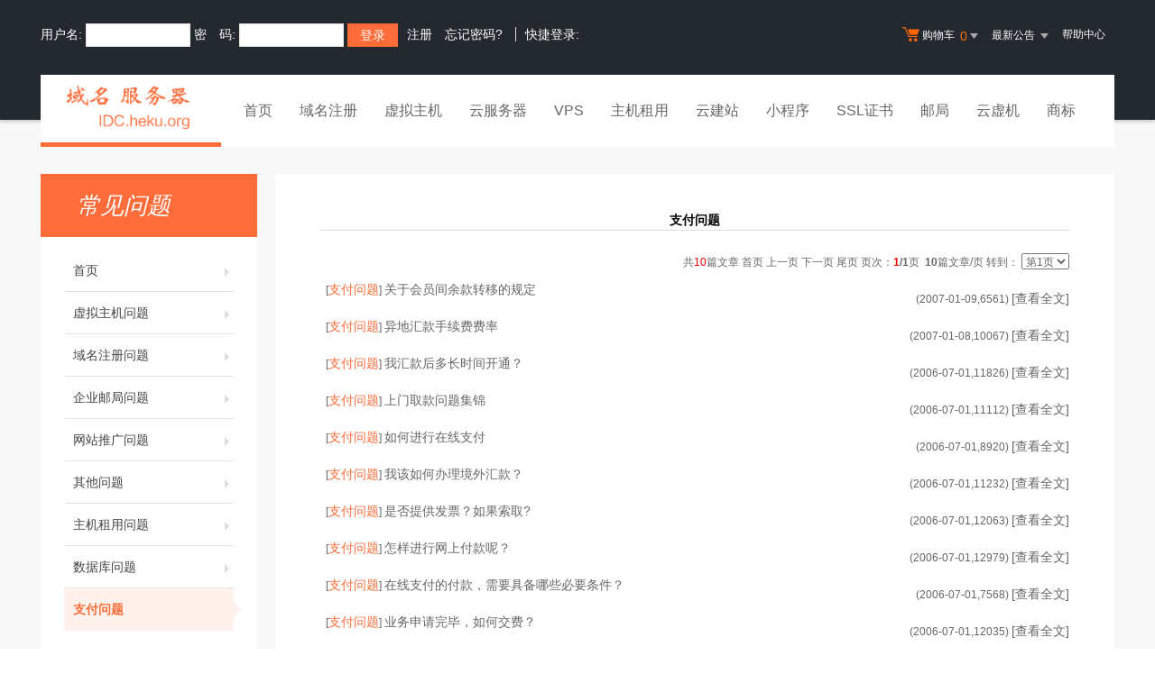

--- FILE ---
content_type: text/html
request_url: http://idc.97936.com/faq/2j.asp?id=15
body_size: 5594
content:

<!DOCTYPE html PUBLIC "-//W3C//DTD XHTML 1.0 Transitional//EN" "http://www.w3.org/TR/xhtml1/DTD/xhtml1-transitional.dtd">
<html xmlns="http://www.w3.org/1999/xhtml"><HEAD><TITLE>帮助中心</TITLE>
<meta name="description" content="国内大型网络服务商,专业提供虚拟主机,域名注册,企业邮局,网站推广,网络实名等企业上网服务。支持在线支付，实时注册，实时开通，自主管理。"><meta name="keywords" content="虚拟主机,网页制作,域名注册,主机,企业邮局,主页空间,个人主页,网络实名,主机托管,网站建设,域名"><META content="text/html; charset=gb2312" http-equiv=Content-Type>



<link href="/template/Tpl_2016/css/faq.css" rel="stylesheet" type="text/css">
<link rel="stylesheet" href="/template/Tpl_2016/css/global.css">
<link rel="stylesheet" href="/template/Tpl_2016/css/common.css">
<link rel="stylesheet" href="/template/Tpl_2016/css/tp2016.css">
<link href="/template/Tpl_2016/css/Customercenter.css" rel="stylesheet" type="text/css">
<script type="text/javascript" src="/template/Tpl_2016/jscripts/jquery-1.11.3.min.js"></script>

</head>

<body class="min990">



<script language="JavaScript" type="text/JavaScript">
<!--

function MM_openBrWindow(theURL,winName,features) { //v2.0
  window.open(theURL,winName,features);
}
//-->
</script>



<link rel="stylesheet" href="/template/Tpl_2016/css/default-color.css">
<!--[if lte IE 7]>

<div class="browser-notice" id="J_browserNotice">
    <div class="wide1190 pos-r">
        <p class="notice-content">您的浏览器版本太低，为推动浏览器W3C标准及更好的用户体验，本站强烈建议您升级到支持HTML5的浏览器，获取更好的用户体验。</p><i class="close"></i>
    </div>
</div>

<![endif]-->
<!-- 低版本响应式支持-->
<!--[if lt ie 9 ]> <script type="text/javascript" src="/template/Tpl_2016/jscripts/jresponsed.js"></script> <![endif]-->
<div id="header2016">

    <!--测试页面-->
    <!-- 最顶部导航条 -->
    <div class="headerTop">
        <div class="wide1190 cl headerTop-content">
            <ul class="topnav">
                <!-- 购物车 开始-->
                <li class="shopping-menu-container common-dropdown-container">
                    <a href="/bagshow/" class="menu shoppingcar va-m" rel="nofollow">
                        <b class="b2 va-m"></b>购物车&nbsp;
                        <span class="orangeColor va-m top_shopcar_count" >0</span>
                        <i class="trangle-icon va-m"></i>
                        <i class="va-m-assistant"></i>
                    </a>
                    <div class="shopping-car-container common-dropdown hide">
                        <div class="shopping-car-box">
                            <h3>
                                <span>我的购物车</span>
                            </h3>
                            <table class="shopping-car-list">

                            </table>
                        </div>
                        <div class="shopping-car-bottom">
                            <div>
                                共
                                <span class="shopping-num top_shopcar_count" >0</span>
                                件商品，共计
                                <span class="price top_shopcar_sum">0</span>
                            </div>
                            <a class="shopping-car-btn" href="/bagshow/">去购物车结算</a>
                        </div>
                    </div>
                </li>
                <!-- 购物车 结束-->
                <li class="pos-r common-dropdown-container">


                    <a href="/news/?act=top" class="news-notice menu"><span>最新公告&nbsp;</span>
                        <i class="trangle-icon"></i>
                        <i class="va-m-assistant"></i>
                    </a>
                    <div class="topnav-notice common-dropdown" id="topnav-notice">
                        <p id='noread_countbox'>未读消息 :<span class="allread_notice"></span> <span class="notice_all_bg">&nbsp;</span><a class="count_noread_all" href="/news/?act=top"></a><span class='ignore_notice' onclick='ignore_notice()'>忽略</span></p>
                        <ol class="txtList cl">

                        </ol>
                        <p class="notice_all_content"><a href="/news/?act=top" onclick="ignore_notice()">查看全部</a></p>
                    </div>
                    <script>var nav_top_json=[{"id":677,"day":"7"},{"id":676,"day":"20"},{"id":675,"day":"29"},{"id":674,"day":"30"}]</script>
                </li>
                <li><a href="/customercenter/" class="menu link-menu" >帮助中心</a></li>


            </ul>
            <div class="login-left">
                <script src="/noedit/jslogin.asp"></script> 
            </div>
        </div>
    </div><!-- 导航菜单栏-->
    <div class="header-nav">
        <div class="wide1190 cl header-nav-content">
<div class="header-pos">
            <a class="logo" href="/" ><img src="/images/logo.gif"   /></a>
            <ul class="main-nav-wrapper index-nav cl" id="J_mainNavWrapper">
                <li>
                    <a href="/" class="nav-menu" id="J_mainMenu_sy" title="首页">首页</a>
                </li>
                <li>
                    <a href="/services/domain/" class="nav-menu" id="J_mainMenu_ymzc" title="域名注册">域名注册</a>
                </li>
                <li>
                    <a href="/services/webhosting/" class="nav-menu" id="J_mainMenu_xnzj" title="虚拟主机">虚拟主机</a>
                </li>
                <li>
                    <a href="/services/cloudhost/" class="nav-menu" id="J_mainMenu_yfwq" title="云服务器">云服务器</a>
                </li>
                <li>
                    <a href="/services/vpsserver/" class="nav-menu" id="J_mainMenu_vps" title="VPS主机">VPS</a>
                </li>
                <li>
                    <a href="/services/server/" class="nav-menu" id="J_mainMenu_zjzy" title="主机租用">主机租用</a>
                </li>
                <li>
                    <a href="/services/sites/" class="nav-menu" id="J_mainMenu_yjz" title="云建站">云建站</a>
                </li>
				<li>
                    <a href="/services/miniprogram/" class="nav-menu" id="J_mainMenu_xcx" title="小程序">小程序</a>
                </li>
                <li>
                    <a href="/services/ssl" class="nav-menu" id="J_mainMenu_ssl" title="SSL证书">SSL证书</a>
                </li>
                <li>
                    <a href="/services/mail/" class="nav-menu" id="J_mainMenu_qyyj" title="企业邮局">邮局</a>
                </li>
				
                <li>
                    <a href="/services/webhosting/Cloudhost.asp" class="nav-menu" id="J_mainMenu_yxj" title="独享云虚机">云虚机</a>
                </li>
				<li>
                    <a href="/services/trademark/" class="nav-menu" id="J_mainMenu_yxj" title="商标">商标</a>
                </li>
            </ul>
</div>
        </div>

    </div>
</div>

  <div id="content">
    <div class="content">
      <div class="wide1190 pt-40 cl">

    <!--左侧导航 开始-->

    <div class="navbar-left">
        <div class="nl-title">常见问题</div>
        <ul class="nl-list">
         <li class="item "><a href="/faq/index.asp">首页<i></i></a></li>
                    
           <li class="item "><a href=2j.asp?id=1>虚拟主机问题<i></i></a></li>
         
           <li class="item "><a href=2j.asp?id=2>域名注册问题<i></i></a></li>
         
           <li class="item "><a href=2j.asp?id=3>企业邮局问题<i></i></a></li>
         
           <li class="item "><a href=2j.asp?id=4>网站推广问题<i></i></a></li>
         
           <li class="item "><a href=2j.asp?id=5>其他问题<i></i></a></li>
         
           <li class="item "><a href=2j.asp?id=11>主机租用问题<i></i></a></li>
         
           <li class="item "><a href=2j.asp?id=13>数据库问题<i></i></a></li>
         
           <li class="item active"><a href=2j.asp?id=15>支付问题<i></i></a></li>
         


        </ul>
    </div>
    <!--左侧导航 结束-->

	
      <div id="Mainlist" class="content-right cl">
      <table width="100%" cellpadding=0 cellspacing=0 border=0 align=center>
      <tr align="left" valign=top >
      <td>

      	<table width=100% cellspacing=0 cellpadding=0>
      	<tr>
      	<td class="mframe-t-left"></td>
      	<td class="mframe-t-mid"> <center class="aTitle">
      		<span class="mframe-t-text"><span id="NameLabel">
      		支付问题
      		</span></span></center>
      	</td>
      	<td class="mframe-t-right"></td>
      	</tr>
      	</table>
      	<table class="z_table">
      	<tr>
      	 <td valign="top" class="mframe-m-mid">
      									<table cellspacing=1 width='100%' border=0 colspan='4'><form method=Post action="2j.asp?id=15&cid="><tr><td align=right> 共<font color=red>10</font>篇文章&nbsp;首页 上一页&nbsp;下一页 尾页&nbsp;页次：<strong><font color=red>1</font>/1</strong>页 &nbsp;<b>10</b>篇文章/页 
                              转到：
                              <select name='page' size='1' style="font-size: 9pt" onChange='javascript:submit()'>
                                
                                <option value='1'  selected >第1页</option>
                                
                              </select>
                              </td></tr></FORM></table>
      			<table width=100% cellpadding=0 cellspacing=0 border=0>
                    <tr>
                      <td width="71%">&nbsp;
      				[<a class='link' href=2j.asp?id=15&cid=16>支付问题</a>] <a  href=list.asp?unid=305 target='_self'>关于会员间余款转移的规定</a>


      				</td>
                      <td width="29%" nowrap="nowrap">
      				　　　　<div style='width:100%;text-align:right'><font class=gray>(2007-01-09,<font class=hit>6561</font>)</font>   <a href=list.asp?unid=305 target='_self'>[查看全文]</a> </div>
                        </td>
                    </tr>
                  </table>

      
      			<table width=100% cellpadding=0 cellspacing=0 border=0>
                    <tr>
                      <td width="71%">&nbsp;
      				[<a class='link' href=2j.asp?id=15&cid=16>支付问题</a>] <a  href=list.asp?unid=304 target='_self'>异地汇款手续费费率</a>


      				</td>
                      <td width="29%" nowrap="nowrap">
      				　　　　<div style='width:100%;text-align:right'><font class=gray>(2007-01-08,<font class=hit>10067</font>)</font>   <a href=list.asp?unid=304 target='_self'>[查看全文]</a> </div>
                        </td>
                    </tr>
                  </table>

      
      			<table width=100% cellpadding=0 cellspacing=0 border=0>
                    <tr>
                      <td width="71%">&nbsp;
      				[<a class='link' href=2j.asp?id=15&cid=16>支付问题</a>] <a  href=list.asp?unid=242 target='_self'>我汇款后多长时间开通？</a>


      				</td>
                      <td width="29%" nowrap="nowrap">
      				　　　　<div style='width:100%;text-align:right'><font class=gray>(2006-07-01,<font class=hit>11826</font>)</font>   <a href=list.asp?unid=242 target='_self'>[查看全文]</a> </div>
                        </td>
                    </tr>
                  </table>

      
      			<table width=100% cellpadding=0 cellspacing=0 border=0>
                    <tr>
                      <td width="71%">&nbsp;
      				[<a class='link' href=2j.asp?id=15&cid=16>支付问题</a>] <a  href=list.asp?unid=220 target='_self'>上门取款问题集锦</a>


      				</td>
                      <td width="29%" nowrap="nowrap">
      				　　　　<div style='width:100%;text-align:right'><font class=gray>(2006-07-01,<font class=hit>11112</font>)</font>   <a href=list.asp?unid=220 target='_self'>[查看全文]</a> </div>
                        </td>
                    </tr>
                  </table>

      
      			<table width=100% cellpadding=0 cellspacing=0 border=0>
                    <tr>
                      <td width="71%">&nbsp;
      				[<a class='link' href=2j.asp?id=15&cid=16>支付问题</a>] <a  href=list.asp?unid=219 target='_self'>如何进行在线支付</a>


      				</td>
                      <td width="29%" nowrap="nowrap">
      				　　　　<div style='width:100%;text-align:right'><font class=gray>(2006-07-01,<font class=hit>8920</font>)</font>   <a href=list.asp?unid=219 target='_self'>[查看全文]</a> </div>
                        </td>
                    </tr>
                  </table>

      
      			<table width=100% cellpadding=0 cellspacing=0 border=0>
                    <tr>
                      <td width="71%">&nbsp;
      				[<a class='link' href=2j.asp?id=15&cid=16>支付问题</a>] <a  href=list.asp?unid=218 target='_self'>我该如何办理境外汇款？</a>


      				</td>
                      <td width="29%" nowrap="nowrap">
      				　　　　<div style='width:100%;text-align:right'><font class=gray>(2006-07-01,<font class=hit>11232</font>)</font>   <a href=list.asp?unid=218 target='_self'>[查看全文]</a> </div>
                        </td>
                    </tr>
                  </table>

      
      			<table width=100% cellpadding=0 cellspacing=0 border=0>
                    <tr>
                      <td width="71%">&nbsp;
      				[<a class='link' href=2j.asp?id=15&cid=16>支付问题</a>] <a  href=list.asp?unid=217 target='_self'>是否提供发票？如果索取?</a>


      				</td>
                      <td width="29%" nowrap="nowrap">
      				　　　　<div style='width:100%;text-align:right'><font class=gray>(2006-07-01,<font class=hit>12063</font>)</font>   <a href=list.asp?unid=217 target='_self'>[查看全文]</a> </div>
                        </td>
                    </tr>
                  </table>

      
      			<table width=100% cellpadding=0 cellspacing=0 border=0>
                    <tr>
                      <td width="71%">&nbsp;
      				[<a class='link' href=2j.asp?id=15&cid=16>支付问题</a>] <a  href=list.asp?unid=216 target='_self'>怎样进行网上付款呢？</a>


      				</td>
                      <td width="29%" nowrap="nowrap">
      				　　　　<div style='width:100%;text-align:right'><font class=gray>(2006-07-01,<font class=hit>12979</font>)</font>   <a href=list.asp?unid=216 target='_self'>[查看全文]</a> </div>
                        </td>
                    </tr>
                  </table>

      
      			<table width=100% cellpadding=0 cellspacing=0 border=0>
                    <tr>
                      <td width="71%">&nbsp;
      				[<a class='link' href=2j.asp?id=15&cid=16>支付问题</a>] <a  href=list.asp?unid=215 target='_self'>在线支付的付款，需要具备哪些必要条件？</a>


      				</td>
                      <td width="29%" nowrap="nowrap">
      				　　　　<div style='width:100%;text-align:right'><font class=gray>(2006-07-01,<font class=hit>7568</font>)</font>   <a href=list.asp?unid=215 target='_self'>[查看全文]</a> </div>
                        </td>
                    </tr>
                  </table>

      
      			<table width=100% cellpadding=0 cellspacing=0 border=0>
                    <tr>
                      <td width="71%">&nbsp;
      				[<a class='link' href=2j.asp?id=15&cid=16>支付问题</a>] <a  href=list.asp?unid=214 target='_self'>业务申请完毕，如何交费？</a>


      				</td>
                      <td width="29%" nowrap="nowrap">
      				　　　　<div style='width:100%;text-align:right'><font class=gray>(2006-07-01,<font class=hit>12035</font>)</font>   <a href=list.asp?unid=214 target='_self'>[查看全文]</a> </div>
                        </td>
                    </tr>
                  </table>

      

                  <table width=95% align=center height=40><tr><td align=center><table cellpadding=0 cellspacing=0 width=100%><tr>
                            <td>
      	 <table cellspacing=1 width='100%' border=0 colspan='4'><form method=Post action="2j.asp?id=15&cid="><tr><td align=right> 共<font color=red>10</font>篇文章&nbsp;首页 上一页&nbsp;下一页 尾页&nbsp;页次：<strong><font color=red>1</font>/1</strong>页 &nbsp;<b>10</b>篇文章/页 
                              转到：
                              <select name='page' size='1' style="font-size: 9pt" onChange='javascript:submit()'>
                                
                                <option value='1'  selected >第1页</option>
                                
                              </select>
                              </td></tr></FORM></table>
         					  </td>
                          </tr></table></td></tr></table>
      					<!-----------快速搜索栏----------->
      					<table align=center><tr><form method=post action=search.asp name=frmSearch><td align=center height=30><!----------- Search Start----------->文章搜索：<input type=text name=keyword size=20><input type=radio name=where value=title checked>标题<input type=radio name=where value=content>内容<input type=radio name=where value=writer>作者&nbsp;<script>function proLoadimg(){var i=new Image;i.src='image/search_over.gif';}proLoadimg();			  </script><input type='image' src='image/search.gif' onmouseover="this.src='image/search_over.gif'" onmouseout="this.src='image/search.gif'" align=absmiddle><!----------- Search End-----------></td></form></tr></table>
      					<!-----------搜索栏结束----------->
      	      </td>
      	</tr>
      	</table>
      	<table width=100% cellspacing=0 cellpadding=0 >
      	<tr>
      	<td class="mframe-b-left"></td>
      	<td class="mframe-b-mid">&nbsp;</td>
      	<td class="mframe-b-right"></td>
      	</tr>
      	</table>

      </td>
      </tr>
      </table>
      </div>
      </div>
      </div>
      </div>


</div>

<div id="footer2016">
  <div class="gray-line"></div>
  <div class="white-line"></div>
  <div class="footer-bottom">
    <p>
      <a href="/aboutus/">关于我们</a>
      <span>|</span>
      <a href="/aboutus/contact.asp">联系我们</a>
      <span>|</span>
      <a href="/customercenter/howpay.asp">付款方式</a>
      <span>|</span>
      <a href="/manager/default.asp?page_main=/Manager/question/subquestion.asp">提交工单</a>
      <span>|</span>
      <a href="/faq/">常见问题</a>
      <span>|</span>
    <a href="http://www.myhostadmin.net/">独立控制面板</a>
      <br/>
    </p>

    <p>
      Copyright &copy; 2002-2016 IDC.97936.com, All rights reserved.&nbsp;&nbsp;&nbsp;&nbsp;备案号：<a href="https://beian.miit.gov.cn/" rel="nofollow" target="_blank"></a>
    </p>
      

      

  </div>
</div>

<!-- 页面通用滚动插件 -->
<!--[ SCRIPT PLACEHOLDER START ]-->
<script type="text/javascript" src="/template/Tpl_2016/jscripts/common.js"></script>
<script type="text/javascript" src="/template/Tpl_2016/jscripts/menu.js"></script>
<!--[ SCRIPT PLACEHOLDER END ]-->

<!-- IE6 PNG 支持 -->
<!--[if ie 6 ]><script src="/template/Tpl_2016/jscripts/dd_belatedpng_0.0.8a-min.js"></script> <script type="text/javascript"> $(function () { DD_belatedPNG.fix('.pngFix'); }); </script> <![endif]-->
<!-- IE6 PNG 结束 -->

</BODY></HTML>

--- FILE ---
content_type: text/html; Charset=gb2312
request_url: http://idc.97936.com/noedit/ajax.asp
body_size: 477
content:
{"result":"200","datas":[{"title":"支付宝接口关闭","time":"2017-02-14","day":"3258","id":"52"},{"title":"服务器的带宽限制","time":"2015-03-04","day":"3971","id":"51"},{"title":"个人网站备案名称填写注意事项","time":"2014-01-02","day":"4397","id":"50"},{"title":"过去一段时间优惠活动的汇总","time":"2013-12-10","day":"4420","id":"49"},{"title":"给Dreamweaver添加rel nofollow标签自动补全","time":"2013-10-16","day":"4475","id":"48"}]}

--- FILE ---
content_type: text/css
request_url: http://idc.97936.com/template/Tpl_2016/css/faq.css
body_size: 1259
content:
#thrColEls .Style2009 #MainContentDIV {
	width:960px;
	margin:10px auto auto auto;
	height:auto;
	overflow:hidden;
}
#thrColEls .Style2009 #MainContentDIV #MainLeft {
	float:left;
	width:210px;
	height:auto;
	overflow:hidden;
}
.DomainLeftMenu {
	background:url(/Template/Tpl_05/newimages/faq/LeftMenu_bg.gif);
	width:201px;
	height:auto;
	margin-bottom:3px;
}
.DomainLeftMenu #DoaminLeftHead {
	background:url(/Template/Tpl_05/newimages/faq/LeftMenu_head.gif) no-repeat;
	width:186px;
	height:23px;
	padding-top:12px;
	padding-left:15px;
	font-weight:bold;
}
.DomainLeftMenu #DomainLeftMenuContent ul li {
	background:url(/Template/Tpl_05/newimages/faq/Left_Menu_List_bg.gif) no-repeat 5px 0px;
	;
	height:21px;
	padding-left:30px;
	padding-top:3px;
}
.DomainLeftMenu #DomainLeftMenuBottom {
	padding-top:28px;
}
.DomainLeftMenu #DomainLeftMenuContent ul li:hover {
	background:url(/Template/Tpl_05/newimages/faq/Left_Menu_List_bg_on.gif) no-repeat 5px 0px;
	;
	height:21px;
	padding-left:50px;
	padding-top:3px;
}
#thrColEls .Style2009 #MainContentDIV #MainRight {
	float:right;
	width:190px;
	overflow:hidden;
}
#thrColEls .Style2009 #MainContentDIV #Maincontent {
	float:left;
	width:550px;
	overflow:hidden;
	margin:15px 0 0 0;
}
#thrColEls .Style2009 #MainContentDIV #Mainlist {
	float:left;
	width:746px;
	overflow:hidden;
	margin:0;
	padding:0;
}
.DomainLeftMenu #DoaminLeftHead_blue {
	background:url(/Template/Tpl_05/newimages/Domains/LeftMenu_head_blue.gif) no-repeat;
	width:186px;
	height:23px;
	padding-top:12px;
	padding-left:15px;
	font-weight:bold;
}
#thrColEls .Style2009 #MainContentDIV #MainLeft .DomainLeftMenu #DomainLeftMenuContentList ul li {
	padding:4px 0px 0px 28px;
	background:url(/Template/Tpl_05/newimages/default/top_arrow.gif) no-repeat 12px 7px;
}
#Maincontent #contentbox {
	width:540px;
	height:auto;
	clear:both;
}
#MainRight #contentbox ul {
	display:block;
	clear:both;
	width:550px;
}
#MainRight #contentbox ul li {
	float:left;
}
#MainRight #boxBody {
	width:170px;
	height:100px;
}
#MainRight #contentbox img {
	margin:0;
	padding:0;
}
.lframe-t-text, .mframe-t-text {
	display:block;
	font-size:14px;
	border-bottom:1px solid #ddd;
	font-weight:bold;
}
#cocolistline {
	margin:3px 3px 3px 3px;
	padding:2px 0px 2px 4px;
}
.Faq_Div {
	overflow:hidden;
	height:auto;
}
.contact_inf {
	background:url(/Template/Tpl_05/newimages/Domains/domain_info_list_on_bg.gif) repeat-x;
	margin-bottom:20px;
	padding:10px 20px;
}
.contact_inf .cc_Title {
	font-size:14px;
	font-weight:bold;
	background:url(/Template/Tpl_05/newimages/AboutUs/045631513.gif) no-repeat 0 -1px;
	padding-left:22px;
	color:#000;
	margin-bottom:15px;
}
.tui_div {
	float:left;
	width:155px;
	height:auto;
	overflow:hidden;
}
.new_div {
	float:left;
	height:auto;
	overflow:hidden;
	margin-left:15px;
}
.new_div a{font-size: 14px;margin-bottom: 5px;
	display: inline-block;}
.auto_hight {
	overflow:hidden;
	height:auto;
	width:auto;
}
.PIC_ul_li ul li {
	margin-bottom:10px;
	text-align:center;
}
.searchBox {
	margin-top:15px;
}
.new_Pic_li ul li {
	float:left;
	width:170px;
	text-align:center;
	overflow:hidden;
}
.Morenewslist li {
	float:left;
	width:260px;
	overflow:hidden;
	margin:0 5px;
}
.NewsClassList ul li {
	padding-left:14px;
	background:url(/Template/Tpl_05/newimages/default/top_arrow.gif) no-repeat 0 3px;
	margin:3px 0px;
}
#faq_right {
	width:193px;
	height:auto;
	overflow:hidden;
	float:right;
}
.faq_right_div {
	margin:3px;
	padding:6px 0 0 5px;
}
.faq_right_div_title {
	font-size:14px;
	font-weight:bold;
	color:#000;
}
.aTitle {
	font-size:22px;
	text-align:center;
	font-weight:bold;
	color:#000;
	margin:0 0 25px 0;
}


--- FILE ---
content_type: text/css
request_url: http://idc.97936.com/template/Tpl_2016/css/global.css
body_size: 14979
content:
html,body,h1,h2,h3,h4,h5,h6,hr,p,iframe,dl,dt,dd,ul,ol,li,pre,form,button,input,textarea,th,td,fieldset {
	margin:0;
	padding:0
}
ul,ol,dl {
	list-style-type:none
}
html,body {
	*position:static;
	height:100%
}
html {
	font-family:sans-serif;
	-webkit-text-size-adjust:100%;
	-ms-text-size-adjust:100%
}
address,caption,cite,code,dfn,em,th,var {
	font-style:normal;
	font-weight:400
}
input,button,textarea,select,optgroup,option {
	font-family:inherit;
	font-size:inherit;
	font-style:inherit;
	font-weight:inherit
}
input,button {
	overflow:visible;
	vertical-align:middle;
	outline:0;

}
body,th,td,button,input,select,textarea {
	font-family:"Microsoft Yahei","Hiragino Sans GB","Helvetica Neue",Helvetica,tahoma,arial,Verdana,sans-serif,"WenQuanYi Micro Hei","\5B8B\4F53";
	font-size:12px;
	color:#666;
	-webkit-font-smoothing:antialiased;
	-moz-font-smoothing:antialiased
}
body {
	line-height:1.6;
	background-color:#fff
}
h1,h2,h3,h4,h5,h6 {
	font-size:100%;
	color:#333
}
optgroup {
	font-weight:700
}
a,area {
	outline:0;
	blr:expression(this.onFocus=this.blur())
}
a {
	text-decoration:none;
	cursor:pointer;
	color:#666
}
a:hover {
	text-decoration:none;
	outline:0;
	color:#0079ce
}
a.ie6:hover {
	zoom:1
}
a:focus {
	outline:0
}
a:hover,a:active {
	outline:0
}
:focus {
	outline:0
}
sub,sup {
	vertical-align:baseline
}
img {
	border:0;
	vertical-align:middle
}
a img,img {
	-ms-interpolation-mode:bicubic
}
html {
	overflow:-moz-scrollbars-vertical
}
header,footer,section,aside,details,menu,article,section,nav,address,hgroup,figure,figcaption,legend {
	display:block;
	margin:0;
	padding:0
}
time {
	display:inline
}
audio,canvas,video {
	display:inline-block;
	*display:inline;
	*zoom:1
}
audio:not([controls]) {
	display:none
}
legend {
	width:100%;
	margin-bottom:20px;
	font-size:21px;
	line-height:40px;
	border:0;
	border-bottom:1px solid #e5e5e5
}
legend small {
	font-size:15px;
	color:#999
}
svg:not(:root) {
	overflow:hidden
}
fieldset {
	border-width:0;
	padding:.35em .625em .75em;
	margin:0 2px;
	border:1px solid silver
}
input[type=number]::-webkit-inner-spin-button,input[type=number]::-webkit-outer-spin-button {
	height:auto
}
input[type=search] {
	-webkit-appearance:textfield;
	-moz-box-sizing:content-box;
	-webkit-box-sizing:content-box;
	box-sizing:content-box
}
input[type=search]::-webkit-search-cancel-button,input[type=search]::-webkit-search-decoration {
	-webkit-appearance:none
}
input.fix-autofill-bg:-webkit-autofill,textarea.fix-autofill-bg:-webkit-autofill,select.fix-autofill-bg:-webkit-autofill {
	-webkit-box-shadow:0 0 0 1000px #fff inset
}
input::-ms-clear {
	display:none
}
table {
	width:100%;
	empty-cells:show;
	background-color:transparent;
	border-collapse:collapse;
	border-spacing:0
}
table th,table td {
	padding:0
}
.cl:after,.clearfix:after {
	content:".";
	display:block;
	height:0;
	clear:both;
	visibility:hidden
}
.cl,.clearfix {
	zoom:1
}
h1,h2,h3,h4,h5,h6 {
	font-weight:500;
	line-height:1.1
}
h1 small,h2 small,h3 small,h4 small,h5 small,h6 small,h1 .small,h2 .small,h3 .small,h4 .small,h5 .small,h6 .small {
	font-weight:400;
	line-height:1
}
h1,h2,h3 {
}h1 small,h2 small,h3 small,h1 .small,h2 .small,h3 .small {
	 font-size:65%
 }
h4,h5,h6 {
}h4 small,h5 small,h6 small,h4 .small,h5 .small,h6 .small {
	 font-size:75%
 }
small {
	font-size:85%
}
b,strong {
	font-weight:700
}
em {
	font-style:italic
}
cite {
	font-style:normal
}
mark {
	color:#000;
	background:#ff0
}
dfn {
	font-style:italic
}
del {
	font-family:Simsun
}
code,kbd,pre,samp {
	font-family:monospace,serif;
	font-size:1em
}
pre {
	display:block;
	font-family:Monaco,Menlo,Consolas,"Courier New",monospace;
	padding:9.5px;
	margin-bottom:10px;
	font-size:12px;
	line-height:20px;
	word-break:break-all;
	word-wrap:break-word;
	white-space:pre;
	white-space:pre-wrap;
	background-color:#f5f5f5;
	border:1px solid #ccc;
	border-radius:4px;
	color:#333
}
abbr[title],abbr[data-original-title] {
	cursor:help;
	border-bottom:1px dotted #999
}
abbr.initialism {
	font-size:90%;
	text-transform:uppercase
}
address {
	display:block;
	margin-bottom:20px;
	font-style:normal;
	line-height:20px
}
blockquote {
	padding:0 0 0 15px;
	margin:0 0 20px;
	border-left:5px solid #eee
}
blockquote p {
	margin-bottom:0;
	font-size:17.5px;
	font-weight:300;
	line-height:1.25
}
blockquote small {
	display:block;
	line-height:20px;
	color:#999
}
blockquote small:before {
	content:'\2014 \00A0'
}
blockquote.text-r {
	padding-right:15px;
	padding-left:0;
	border-right:5px solid #eee;
	border-left:0
}
blockquote.text-r p,blockquote.text-r small {
	text-align:right
}
blockquote.text-r small:before {
	content:''
}
blockquote.text-r small:after {
	content:'\00A0 \2014'
}
q:before,q:after,blockquote:before,blockquote:after {
	content:""
}
q {
	quotes:"\201C" "\201D" "\2018" "\2019"
}
sub,sup {
	position:relative;
	font-size:75%;
	line-height:0;
	vertical-align:baseline
}
sup {
	top:-.5em
}
sub {
	bottom:-.25em
}
::-webkit-input-placeholder {
	color:#c9c9c9
}
:-moz-placeholder {
	color:#c9c9c9
}
::-moz-placeholder {
	color:#c9c9c9
}
:-ms-input-placeholder {
	color:#c9c9c9
}
.uppercase {
	text-transform:uppercase
}
.lowercase {
	text-transform:lowercase
}
.capitalize {
	text-transform:capitalize
}
.en {
	font-family:Arial
}
.border-box {
	-moz-box-sizing:border-box;
	box-sizing:border-box
}
.common-input::-moz-placeholder {
	color:#c9c9c9;
	opacity:1
}
.common-input:-ms-input-placeholder {
	color:#c9c9c9
}
.common-input::-webkit-input-placeholder {
	color:#c9c9c9
}
.placeholder,.common-input.placeholder {
	color:#c9c9c9
}
.hide {
	display:none
}
[hidden] {
	display:none
}
.hidden {
	display:none;
	visibility:hidden
}
.f-hide {
	font:0/0 a;
	color:transparent;
	text-shadow:none;
	background-color:transparent;
	border:0
}
.show {
	display:block
}
.invisible {
	visibility:hidden
}
ul.unstyled,ol.unstyled {
	margin-left:0;
	list-style:none
}
ul.inline,ol.inline {
	margin-left:0;
	list-style:none
}
ul.inline>li,ol.inline>li {
	display:inline-block;
	*display:inline;
	*zoom:1
}
.dis-ib {
	display:inline-block;
	*display:inline;
	*zoom:1
}
.text-l {
	text-align:left
}
.text-r {
	text-align:right
}
.text-c {
	text-align:center
}
.va * {
	vertical-align:sub;
	*vertical-align:middle;
	_vertical-align:middle
}
.va-t {
	vertical-align:top
}
.va-m {
	vertical-align:middle
}
.va-b {
	vertical-align:bottom
}
.va-s {
	vertical-align:sub
}
.va-m-assistant {
	display:inline-block;
	*display:inline;
	*zoom:1;
	width:0;
	height:100%;
	vertical-align:middle
}
.pos-r {
	position:relative
}
.pos-a {
	position:absolute
}
.pos-f {
	position:fixed
}
.l,.f-l,.fleft {
	float:left;
	_display:inline
}
.r,.f-r,.fright {
	float:right;
	_display:inline
}
[class*=span].r,[class*=span].f-r {
	float:right
}
.left {
	left:0;
	right:auto
}
.right {
	right:0;
	left:auto
}
.top {
	top:auto;
	bottom:0
}
.bottom {
	top:0;
	bottom:auto
}
.text-left {
	text-align:left
}
.text-right {
	text-align:right
}
.text-center {
	text-align:center
}
.text-overflow {
	overflow:hidden;
	text-overflow:ellipsis;
	white-space:nowrap;
	word-break:normal
}
.lines {
	font-size:0;
	line-height:0;
	border-top:solid 1px #eee;
	float:none
}
.mt-5 {
	margin-top:5px
}
.mt-10 {
	margin-top:10px
}
.mt-15 {
	margin-top:15px
}
.mt-20 {
	margin-top:20px
}
.mt-25 {
	margin-top:25px
}
.mt-30 {
	margin-top:30px
}
.mt-35 {
	margin-top:35px
}
.mt-40 {
	margin-top:40px
}
.mt-45 {
	margin-top:45px
}
.mt-50 {
	margin-top:50px
}
.mt-55 {
	margin-top:55px
}
.mt-60 {
	margin-top:60px
}
.mt-70 {
	margin-top:70px
}
.mt-80 {
	margin-top:80px
}
.mt-90 {
	margin-top:90px
}
.mt-100 {
	margin-top:100px
}
.mb-5 {
	margin-bottom:5px
}
.mb-10 {
	margin-bottom:10px
}
.mb-15 {
	margin-bottom:15px
}
.mb-20 {
	margin-bottom:20px
}
.mb-30 {
	margin-bottom:30px
}
.mb-40 {
	margin-bottom:40px
}
.mb-50 {
	margin-bottom:50px
}
.mb-60 {
	margin-bottom:60px
}
.mb-70 {
	margin-bottom:70px
}
.mb-80 {
	margin-bottom:80px
}
.mb-90 {
	margin-bottom:90px
}
.mb-100 {
	margin-bottom:100px
}
.ml-5 {
	margin-left:5px
}
.ml-10 {
	margin-left:10px
}
.ml-15 {
	margin-left:15px
}
.ml-20 {
	margin-left:20px
}
.ml-30 {
	margin-left:30px
}
.ml-40 {
	margin-left:40px
}
.ml-50 {
	margin-left:50px
}
.ml-60 {
	margin-left:60px
}
.ml-70 {
	margin-left:70px
}
.ml-80 {
	margin-left:80px
}
.ml-90 {
	margin-left:90px
}
.ml-100 {
	margin-left:100px
}
.mr-5 {
	margin-right:5px
}
.mr-10 {
	margin-right:10px
}
.mr-15 {
	margin-right:15px
}
.mr-20 {
	margin-right:20px
}
.mr-30 {
	margin-right:30px
}
.mr-40 {
	margin-right:40px
}
.mr-50 {
	margin-right:50px
}
.mr-60 {
	margin-right:60px
}
.mr-70 {
	margin-right:60px
}
.mr-80 {
	margin-right:60px
}
.mr-90 {
	margin-right:60px
}
.mr-100 {
	margin-right:100px
}
.pt-5 {
	padding-top:5px
}
.pt-10 {
	padding-top:10px
}
.pt-15 {
	padding-top:15px
}
.pt-20 {
	padding-top:20px
}
.pt-30 {
	padding-top:30px
}
.pt-40 {
	padding-top:40px
}
.pt-50 {
	padding-top:50px
}
.pt-60 {
	padding-top:60px
}
.pt-70 {
	padding-top:70px
}
.pt-80 {
	padding-top:80px
}
.pt-90 {
	padding-top:90px
}
.pt-100 {
	padding-top:100px
}
.pt-none {
	padding-top:0
}
.pb-5 {
	padding-bottom:5px
}
.pb-10 {
	padding-bottom:10px
}
.pb-20 {
	padding-bottom:20px
}
.pb-30 {
	padding-bottom:30px
}
.pb-none {
	padding-bottom:0
}
.pl-5 {
	padding-left:5px
}
.pl-10 {
	padding-left:10px
}
.pl-15 {
	padding-left:15px
}
.pl-20 {
	padding-left:20px
}
.pl-30 {
	padding-left:30px
}
.pl-70 {
	padding-left:70px
}
.pl-80 {
	padding-left:80px
}
.pl-none {
	padding-left:0
}
.pr-5 {
	padding-right:5px
}
.pr-10 {
	padding-right:10px
}
.pr-20 {
	padding-right:20px
}
.pr-30 {
	padding-right:30px
}
.pr-40 {
	padding-right:40px
}
.pr-50 {
	padding-right:50px
}
.pr-60 {
	padding-right:60px
}
.pr-70 {
	padding-right:70px
}
.pr-80 {
	padding-right:80px
}
.pr-90 {
	padding-right:90px
}
.pr-100 {
	padding-right:100px
}
.pr-none {
	padding-right:0
}
.pd-5 {
	padding:5px
}
.pd-10 {
	padding:10px
}
.pd-15 {
	padding:15px
}
.pd-20 {
	padding:20px
}
.pd-30 {
	padding:30px
}
.pd-40 {
	padding:40px
}
.radius {
	border-radius:4px;
	overflow:hidden
}
.circle {
	border-radius:50%;
	overflow:hidden
}
.pipe {
	margin:0 5px;
	color:#CCC;
	font-size:10px
}
.indent {
	text-indent:2em
}
.font12 {
	font-size:12px
}
.font14 {
	font-size:14px
}
.font16 {
	font-size:16px
}
.font18 {
	font-size:18px
}
.font20 {
	font-size:20px
}
.font22 {
	font-size:22px
}
.font24 {
	font-size:24px
}
.font26 {
	font-size:26px
}
.font28 {
	font-size:28px
}
.font30 {
	font-size:30px
}
.font36 {
	font-size:36px
}
.font40 {
	font-size:40px
}
.lh-16 {
	line-height:16px
}
.lh-18 {
	line-height:18px
}
.lh-20 {
	line-height:20px
}
.lh-22 {
	line-height:22px
}
.lh-24 {
	line-height:24px
}
.lh-26 {
	line-height:26px
}
.lh-28 {
	line-height:28px
}
.lh-30 {
	line-height:30px
}
.width25 {
	width:25px
}
.width30 {
	width:30px
}
.width35 {
	width:35px
}
.width40 {
	width:40px
}
.width50 {
	width:50px
}
.width60 {
	width:60px
}
.width80 {
	width:80px
}
.width100 {
	width:100px
}
.width200 {
	width:200px
}
.width288 {
	width:288px
}
.widthper30 {
	width:30%
}
.widthper50 {
	width:50%
}
.widthper90 {
	width:90%
}
.widthper100 {
	width:100%
}
.height20 {
	height:20px
}
.height22 {
	height:22px
}
.height25 {
	height:25px
}
.height30 {
	height:30px
}
.height35 {
	height:35px
}
.height40 {
	height:40px
}
.pink {
	color:#fc6768
}
.green {
	color:#019a66
}
.blue {
	color:#0067ff
}
.purple {
	color:#9834ff
}
.orange {
	color:#fe7402
}
.redColor {
	color:#ff6b26
}
.orangeColor {
	color:#fe7402
}
.price {
	color:#ff7200
}
.img-responsive {
	max-width:100%;
	height:auto
}
body.min990 {
	min-width:990px;
	position:relative
}
.wide1190 {
	margin:0 auto;
	min-width:990px;
	max-width:1190px;
	_overflow:hidden;
	zoom:1
}
@media screen and (max-width:1206px) {
	.horizontal-center {
		width:990px;
		margin-left:auto;
		margin-right:auto
	}
}.desktop .horizontal-center {
	 width:990px;
	 margin-left:auto;
	 margin-right:auto
 }
.hd .wide1190 {
	_width:1190px
}
.desktop .wide1190 {
	_width:990px
}
a.yd-link {
	text-decoration:underline
}
.txt-link,.txt-link:hover {
	text-decoration:underline
}
.blue-link {
	color:#0b6eca
}
.blue-link:hover {
	color:#fe6b1b
}
.orange-link {
	color:#fe6b1b
}
.orange-link:hover {
	color:#0b6eca
}
.red-link {
	color:#f72525
}
.red-link:hover {
	color:red
}
.seo-link {
	color:inherit
}
.btn-link {
	padding:2px 8px;
	color:#fff;
	border-radius:2px;
	background-color:#F1F4F4;
	border:1px solid #D9D9D9;
	color:#656565
}
.btn-link:hover {
	background-color:#00a6d8;
	color:#fff;
	border:1px solid #1F7CCC
}
.btn {
	width:140px;
	height:34px;
	border-radius:18px;
	font-size:14px;
	line-height:34px;
	display:inline-block;
	*display:inline;
	*zoom:1
}
.g-common-btn {
	border:0;
	height:34px;
	line-height:34px;
	font-size:14px;
	margin-right:6px;
	width:96px;
	display:inline-block;
	*display:inline;
	*zoom:1;
	text-align:center;
	-webkit-transition:all .3s ease;
	transition:all .3s ease;
	cursor:pointer
}
.g-blue-btn {
	background-color:#00a6d8;
	color:#fff
}
.hover .g-dark-btn,.g-blue-btn:hover {
	background-color:#4597EA;
	color:#fff
}
.g-dark-btn {
	background-color:#efefef;
	color:#9e9e9e
}
.hover .g-dark-btn,.g-dark-btn:hover {
	color:#7c7c7c;
	background-color:#e2e2e2
}
.g-red-btn {
	background:#FF6B26;
	color:#fff
}
.g-red-btn:hover {
	background:#e75b1a;
	color:#fff
}
.g-empty-btn {
	height:40px;
	line-height:40px;
	border:1px solid #00a6d8;
	color:#00a6d8;
	background-color:#fff
}
.hover .g-empty-btn,.g-empty-btn:hover {
	background-color:#00a6d8;
	color:#fff
}
.g-empty-dark-btn {
	border:1px solid #c5c4c7;
	color:#505050
}
.hover .g-empty-dark-btn,.g-empty-dark-btn:hover {
	background-color:#efefef;
	border-color:#efefef;
	color:#7C7C7C
}
.manager-btn,.common-btn {
	display:inline-block;
	*display:inline;
	*zoom:1;
	padding:0 20px;
	height:32px;
	line-height:32px;
	background:#00a6d8;
	font-size:14px;
	color:#fff;
	text-align:center;
	cursor:pointer;
	border:0;
	-webkit-transition:all .3s;
	transition:all .3s;
	font-weight:400;
	-webkit-appearance:none
}
.manager-btn:hover,.common-btn:hover {
	background:#4597EA;
	color:#fff
}
.dark-btn {
	background:#efefef;
	color:#9e9e9e
}
.dark-btn:hover {
	background:#E7E7E7;
	color:#9e9e9e
}
.gray-btn {
	background:#d5d1d1;
	color:#686868
}
.gray-btn:hover {
	background:#C9C7C7;
	color:#686868
}
.red-btn {
	background:#FF6B26;
	color:#fff
}
.red-btn:hover {
	background:#e75b1a;
	color:#fff
}
.orange-btn {
	background:#ff8a00;
	color:#fff
}
.orange-btn:hover {
	background:#fb9926;
	color:#fff
}
.s-btn {
	height:32px;
	line-height:32px
}
.m-btn {
	height:40px;
	line-height:40px
}
.l-btn {
	height:44px;
	line-height:44px
}
.common-input {
	padding-left:10px;
	width:223px;
	height:34px;
	line-height:34px;
	border:1px solid #e6e6e6
}
.common-select {
	margin-right:4px;
	width:237px;
	height:34px;
	line-height:34px;
	border:1px solid #e6e6e6
}
.common-textarea {
	padding:5px 5px 5px 10px
}
.manager-input,.c-input {
	border:1px solid #dfdfdf;
	padding-left:10px;
	-moz-box-sizing:border-box;
	box-sizing:border-box
}
.m-input {
	height:38px;
	line-height:38px
}
.s-input {
	height:32px;
	line-height:32px
}
.manager-select,.c-select {
	padding-left:10px;
	border:1px solid #dfdfdf;
	font-size:14px;
	color:#4b4b4b;
	vertical-align:bottom;
	-moz-box-sizing:border-box;
	box-sizing:border-box
}
.m-select {
	height:40px;
	line-height:40px
}
.s-select {
	height:32px;
	line-height:32px
}
.manager-textarea,.c-textarea {
	padding:10px 5px 5px 10px;
	border:1px solid #e6e6e6;
	resize:none;
	-moz-box-sizing:border-box;
	box-sizing:border-box
}
.wjf-more {
	font-size:12px;
	color:#999;
	font-family:'宋体'
}
.wjf-more-bg9b {
	display:inline-block;
	*display:inline;
	*zoom:1;
	float:right;
	width:60px;
	height:22px;
	line-height:22px;
	text-align:center;
	font-size:12px;
	color:#fff;
	background-color:#afafaf;
	position:absolute;
	top:12px;
	right:10px
}
.wjf-more-bg9b:hover {
	background-color:#949494;
	color:#fff
}
.wjf-page-loading {
	height:36px;
	line-height:36px;
	text-align:center;
	font-size:12px;
	color:#888
}
.wjf-page-loading img {
	margin-right:15px;
	height:36px
}
.slide-container {
	overflow:hidden;
	position:relative;
	_zoom:1
}
.slide-container .slide-wrapper li {
	zoom:1;
	vertical-align:middle;
	float:left;
	_overflow:hidden
}
.slide-container .slide {
	background-repeat:no-repeat;
	background-position:center center;
	display:block;
	height:100%;
	background-image:url(/template/Tpl_2016/images//loading.gif);
	font-size:0
}
.slide-container .slide-pagination {
	height:16px;
	width:100%;
	z-index:2;
	position:absolute;
	bottom:10px;
	left:0
}
.slide-container .slide-pagination ul {
	overflow:hidden;
	zoom:1;
	text-align:center;
	height:16px
}
.slide-container .slide-pagination ul li {
	display:inline-block;
	*display:inline;
	*zoom:1;
	width:12px;
	height:12px;
	background:#9f9e9e;
	border-radius:16px;
	margin:0 4px;
	text-indent:-99999px;
	*text-indent:0;
	font-size:0;
	vertical-align:top;
	cursor:pointer
}
.slide-container .slide-pagination ul li.on {
	width:8px;
	height:8px;
	border:solid 2px #fff;
	background:rgba(159,158,158,.55);
	*background:#9f9e9e
}
.slide-container .gray-empty-pagination ul li {
	border:1px solid #d4d4d4;
	background:#fff
}
.slide-container .gray-empty-pagination ul li.on {
	background:#d4d4d4;
	border:1px solid #d4d4d4;
	width:12px;
	height:12px
}
.slide-container .slide-wrapper {
	position:relative;
	height:100%;
	z-index:1;
	overflow:hidden
}
.slide-container .prev,.slide-container .next {
	position:absolute;
	left:3%;
	top:50%;
	margin-top:-25px;
	display:block;
	width:32px;
	height:40px;
	background:url(/template/Tpl_2016/images//slider-arrow.png) -110px 5px no-repeat #e0e0e0;
	filter:alpha(opacity=50);
	opacity:.5;
	_overflow:hidden
}
.slide-container .next {
	left:auto;
	right:3%;
	background-position:8px 5px
}
.slide-container .prev:hover,.slide-container .next:hover {
	filter:alpha(opacity=100);
	opacity:1
}
.slide-container .prevStop {
	display:none
}
.slide-container .nextStop {
	display:none
}
.auto-size-fold .slide-wrapper ul,.auto-size-fold .slide-wrapper ul li {
	width:100%!important
}
.slide-h-268 {
	height:268px;
	overflow:hidden
}
.slide-h-268 .slide-wrapper li {
	height:268px;
	display:block
}
.cl:after,.clearfix:after {
	content:".";
	display:block;
	height:0;
	clear:both;
	visibility:hidden
}
.cl,.clearfix {
	zoom:1
}
.pos-r {
	position:relative
}
.f-l {
	float:left
}
.f-r {
	float:right
}
.text-overflow {
	overflow:hidden;
	text-overflow:ellipsis;
	white-space:nowrap;
	word-break:normal
}
#header2016,#footer2016 {
	min-width:990px;
	clear:both;
	position:relative
}
#header2016 .wide1190,#footer2016 .wide1190 {
	padding:0 5px
}
#header2016 ul,#header2016 li,#header2016 dl,#header2016 dd,#footer2016 ul,#footer2016 li,#footer2016 dl,#footer2016 dd {
	list-style-type:none;
	padding:0;
	margin:0
}
#header2016 {
	position:relative;
	z-index:10100;
	box-shadow:0 1px 5px 0 rgba(70,70,70,.392);
	background-color:#fff
}
.global-notice {
	background-color:#eaea7a;
	color:red
}
.global-notice .title {
	font-size:14px;
	font-weight:700;
	line-height:20px;
	background:url(/template/Tpl_2016/images//ico_notice.gif) no-repeat left center;
	padding-left:18px;
	float:left
}
.global-notice .notice-content {
	padding-left:20px;
	padding-top:5px;
	margin-right:96px;
	position:relative;
	height:auto;
	line-height:23px;
	background:url(/template/Tpl_2016/images//ico_notice.gif) no-repeat left 10px;
	overflow:hidden;
	white-space:nowrap;
	text-overflow:ellipsis
}
.global-notice .notice-content-expanded {
	white-space:normal;
	height:auto
}
.global-notice .expand {
	color:#6c6c6c;
	position:absolute;
	right:25px;
	top:0;
	cursor:pointer;
	padding-right:18px;
	background:url(/template/Tpl_2016/images//icon.png) no-repeat 52px -170px;
	line-height:30px
}
.global-notice .collapse {
	background-position:52px -142px
}
.global-notice .close {
	width:25px;
	height:100%;
	position:absolute;
	cursor:pointer;
	right:0;
	top:0;
	background:url(/template/Tpl_2016/images//close.png) no-repeat center 3px
}
.browser-notice {
	background-color:#f3f4c5;
	color:#f85800;
	font-size:12px;
	height:32px;
	line-height:32px
}
.browser-notice p {
	background:url(/template/Tpl_2016/images//ie6_bw_warn.jpg) no-repeat 0 8px;
	padding-left:25px
}
.browser-notice .close {
	position:absolute;
	right:0;
	top:4px;
	width:24px;
	height:24px;
	background:url(/template/Tpl_2016/images//ie6_bw_close.jpg) no-repeat center;
	cursor:pointer
}
#header2016 .headerTop {
	height:30px;
	background-color: #24292F;
	font-size:14px;
	color:#fff;
	z-index:10000
}
#header2016 .headerTop .welcome {
	line-height:30px;
	color:#fff;
	font-size:12px;
	padding-left:22px;
	background:url(/template/Tpl_2016/images//west_xyz.png) no-repeat left center;
	font-family:"宋体"
}
#header2016 .headerTop .welcome:hover {
	color:#ade1fe
}
#header2016 .headerTop .orangeColor {
	color:#fe7402;
	font-size:14px
}
#header2016 .topnav {
	float:right;
	z-index:10000
}
#header2016 .topnav li {
	float:left
}
#header2016 .topnav li .menu {
	height:30px;
	line-height:30px;
	display:inline-block;
	*display:inline;
	*zoom:1;
	padding:0 10px;
	color:#fff;
	font-size:12px
}
#header2016 .topnav li .menu.hover,#header2016 .topnav li .menu:hover {
	background-color:#fff;
	color:#000
}
#header2016 .topnav li .menu i.trangle-icon {
	width:11px;
	height:8px;
	display:inline-block;
	*display:inline;
	*zoom:1;
	vertical-align:middle;
	background-image:url(/template/Tpl_2016/images//icon.png);
	background-repeat:no-repeat;
	background-position:0 -19px;
	_margin-right:6px;
	_background-image:url(/template/Tpl_2016/images//ie6-icon.jpg);
	_background-position:0 -66px;
	_overflow:hidden;
	_height:6px;
	_width:9px
}
#header2016 .topnav li .menu.hover i.trangle-icon,#header2016 .topnav li .menu:hover i.trangle-icon {
	background-position:-29px -19px;
	_background-position:-59px -66px;
	background-color:#fff
}
#header2016 .topnav li .link-menu:hover {
	color:#0079ce;
	background-color:#F2F2F2
}
#header2016 .common-dropdown-container {
	position:relative
}
#header2016 .common-dropdown {
	position:absolute;
	background-color:#fff;
	border:1px solid #ddd;
	z-index:10000;
	right:0;
	top:38px;
	height:auto
}
#header2016 .common-dropdown-right {
	left:auto;
	right:0
}
#header2016 .common-dropdown-container .menu {
	position:relative;
	z-index:10001
}
#header2016 .topnav li .login-menu {
	border:1px solid #000;
	height:29px;
	line-height:29px;
	border-bottom:0;
	cursor:pointer;
	background-image:url(/template/Tpl_2016/images//icon.png);
	padding-left:27px;
	background-position:-245px -718px;
	background-repeat:no-repeat
}
#header2016 .topnav li .login-menu a {
	color:#fff
}
#header2016 .topnav li .login-menu.hover,#header2016 .topnav li .login-menu:hover {
	background-color:#fff;
	border-color:#ddd;
	position:relative;
	z-index:10001;
	color:#000;
	background-position:8px -719px
}
#header2016 .topnav li .login-menu.hover a,#header2016 .topnav li .login-menu:hover a {
	color:#000
}
#header2016 .topnav li .login-menu a:hover {
	color:#ff7200
}
#header2016 #J_loginReg {
	position:static
}
.login-form-container {
	left:0;
	width:100%;
	-moz-box-sizing:border-box;
	box-sizing:border-box
}
.login-form-container .login-form-box .top {
	padding:14px 0 10px
}
.login-form-container .login-form-box .top .close {
	position:absolute;
	top:-8px;
	right:15px;
	width:20px;
	height:20px;
	background:url(/template/Tpl_2016/images//icon.png) no-repeat 0 -963px;
	cursor:pointer;
	display:none
}
.login-form-container .login-form-box .bottom {
	padding:20px 0 30px;
	background:#f7f9fb
}
.login-form-container h3 {
	padding-top:5px;
	padding-bottom:5px;
	color:#373737;
	font-size:24px;
	font-weight:400;
	margin:0;
	line-height:1.1
}
.login-form-container .error-msg {
	color:#ff5e5e;
	font-size:12px;
	background:url(/template/Tpl_2016/images//icon.png) no-repeat 8px -1100px;
	line-height:16px;
	border:1px solid #ffd393;
	padding:5px 0 5px 30px;
	margin-bottom:10px;
	margin-top:-8px;
	display:none
}
.login-form-container .label-icon {
	display:inline-block;
	*display:inline;
	*zoom:1;
	width:34px;
	height:34px;
	border:1px solid #e3e3e3;
	border-right:0;
	float:left
}
.login-form-container .label-username {
	background:url(/template/Tpl_2016/images//icon.jpg) no-repeat 9px -845px #fff
}
.login-form-container .label-password {
	background:url(/template/Tpl_2016/images//icon.jpg) no-repeat 9px -911px #fff
}
.login-form-container .form-input {
	display:block;
	height:34px;
	line-height:34px;
	border:1px solid #e3e3e3;
	border-color:#e3e3e3!important;
	color:#b5b5b5;
	width:212px;
	font-family:Arial,Tahoma,Helvetica
}
.login-form-container .form-input:hover,.login-form-container .form-input.focus {
	border:1px solid #e3e3e3
}
.login-form-container .caplogin {
	width:97px;
	border:1px solid #e3e3e3;
	border-left:1px solid #e3e3e3!important;
	float:left;
	padding-left:5px;
	margin-bottom:3px
}
.login-form-container .img-code {
	height:40px;
	width:80px;
	margin-left:12px
}
.login-form-container .remember {
	margin-top:18px;
	height:15px;
	line-height:15px;
	font-size:12px;
	font-family:宋体;
	display:inline-block;
	color:#777
}
.login-form-container .g-common-btn {
	width:122px;
	float:left
}
.login-form-container .g-blue-btn {
	margin-right:4px
}
.login-form-container .g-dark-btn {
	margin-right:0
}
.login-form-container .login-btn-ing {
	background-image:url(/template/Tpl_2016/images//loading-blue.gif);
	background-repeat:no-repeat;
	background-position:80px 10px;
	transition:all 0s
}
.login-form-container .forget-pwd {
	margin-top:0;
	font-size:12px;
	height:26px;
	line-height:26px;
	text-decoration:underline;
	color:#4f4e4e
}
.login-form-container .forget-pwd:hover {
	color:#ff7200
}
.login-form-links {
	margin-top:11px;
	border-top:1px solid #e3e3e3
}
.login-form-links p {
	text-align:center;
	width:128px;
	margin:-10px auto 6px;
	color:#9b9b9b;
	background-color:#fff
}
.login-form-links .link-icon {
	display:inline-block;
	*display:inline;
	*zoom:1;
	width:30px;
	height:20px;
	background-image:url(/template/Tpl_2016/images//icon.jpg);
	background-repeat:no-repeat
}
.login-form-links .ali-icon {
	background-position:-118px -984px
}
.login-form-links .qq-icon {
	background-position:-118px -1053px
}
.login-form-links .wx-icon {
	background-position:-118px -1121px
}
.login-form-links .ali-icon:hover {
	background-position:0 -984px
}
.login-form-links .qq-icon:hover {
	background-position:0 -1053px
}
.login-form-links .wx-icon:hover {
	background-position:0 -1121px
}
#header2016 .lt-tab li {
	padding:0 20px;
	float:left;
	width:374px;
	font-size:16px;
	color:#323232
}
#header2016 .lt-tab li.item-width {
	width:316px
}
#header2016 .lt-tab li .login-link,.lt-tab li .login-link {
	padding-top:10px;
	display:block;
	padding-left:24px;
	font-size:12px
}
.lt-tab li i {
	background-image:url(/template/Tpl_2016/images//oauth.png);
	background-repeat:no-repeat;
	display:inline-block;
	width:30px;
	height:20px;
	margin-right:2px;
	vertical-align:middle
}
.lt-tab li .zfb {
	background-position:-197px 0
}
.lt-tab li .qq {
	background-position:-30px 0
}
.lt-tab li .weixin {
	background-position:-522px 0
}
#header2016 .lt-tab li .lb-link dl,.lt-tab li .lb-link dl {
	padding-top:6px;
	float:left;
	padding-right:20px;
	font-size:12px;
	line-height:24px;
	color:#6f6f6f
}
input.fix-autofill-bg.form-input {
	padding-left:10px;
	height:34px;
	line-height:34px;
	width:100%;
	border:1px solid #e3e3e3
}
#header2016 .topnav li a.user-menu {
	padding-right:0;
	position:relative;
	z-index:10001;
	color:#F60
}
#header2016 .topnav li .managercenter-menu {
	background-image:url(/template/Tpl_2016/images//icon.png);
	padding-left:27px;
	background-position:-389px -717px;
	background-repeat:no-repeat
}
#header2016 .topnav li .managercenter-menu.hover,#header2016 .topnav li .managercenter-menu:hover {
	background-position:8px -717px
}
#header2016 .user-info-container {
	width:285px;
	padding-bottom:18px
}
#header2016 .user-info-container .user-info {
	font-size:12px;
	color:#000;
	padding-left:68px;
	height:79px;
	background:url(/template/Tpl_2016/images//default-user-icon.jpg) no-repeat 0 center;
	border-bottom:1px solid #e6e6e6;
	margin:0 15px
}
#header2016 .user-info-container .user-info h3 {
	font-size:16px;
	padding-top:20px;
	padding-bottom:10px;
	margin:0;
	line-height:1.1
}
#header2016 .user-info-container .user-info .user-level {
	color:#ff8148
}
#header2016 .user-info-container .user-info .col-gap {
	color:#ddd
}
#header2016 .user-info-container .user-quick-nav {
	padding:8px 15px 12px;
	font-family:宋体
}
#header2016 .user-info-container .user-quick-nav a {
	font-size:12px;
	line-height:26px;
	color:#979797;
	float:left;
	padding-right:33px
}
#header2016 .user-info-container .user-quick-nav a:hover {
	color:#ff7200
}
#header2016 .user-info-container .user-btns {
	padding:0 15px
}
#header2016 .user-info-container .user-btns .topnav-common-btn {
	width:95px;
	font-size:12px;
	cursor:pointer
}
.login-info {
	padding:10px 20px;
	width:500px;
	background:#fff;
	position:absolute;
	right:0;
	top:29px
}
.user-info {
	font-size:12px;
	color:#000;
	padding-left:68px;
	height:70px;
	background:url(/template/Tpl_2016/images//default-user-icon.jpg) no-repeat top left;
	border-bottom:1px solid #e6e6e6
}
.user-info h3 {
	font-size:16px;
	padding-top:8px;
	padding-bottom:10px;
	margin:0;
	line-height:1.1;
	color:#363636;
	width:auto;
	float:none
}
.user-info .user-level {
	font-weight:700;
	color:#404040
}
.user-info .col-gap {
	color:#ddd
}
.link-info {
	padding-top:8px
}
.link-info .line-title {
	margin-right:20px;
	float:left;
	font-size:14px;
	color:#014598
}
.link-info .line-con {
	padding-top:2px;
	padding-bottom:10px;
	border-bottom:1px dashed #bfbfbf;
	color:#323131;
	overflow:hidden
}
.link-info .line-con a {
	margin-right:30px;
	color:#323131
}
.link-info .line-con a.item-pr {
	margin-right:0
}
.link-info .line-con a:hover {
	color:#ff7200
}
#header2016 .topnav li a.shoppingcar {
	padding-right:0;
	position:relative;
	z-index:10001
}
#header2016 .topnav li a.shoppingcar .b2 {
	display:inline-block;
	*display:inline;
	*zoom:1;
	width:19px;
	height:20px;
	background:url(/template/Tpl_2016/images//icon.png) no-repeat 0 0;
	_background:url(/template/Tpl_2016/images//ie6-icon.jpg) no-repeat -69px 0;
	overflow:hidden;
	vertical-align:middle;
	margin-right:3px
}
#header2016 .topnav li a.shoppingcar:hover .b2 {
	_background:url(/template/Tpl_2016/images//ie6-icon.jpg) no-repeat 0 0
}
#header2016 .shopping-car-container {
	width:358px
}
#header2016 .shopping-car-container .shopping-car-box {
	padding:20px 20px 0 14px
}
#header2016 .shopping-car-container .shopping-car-box h3 {
	padding-bottom:8px;
	border-bottom:1px solid #eaeaea;
	font-size:100%;
	margin:0;
	line-height:1.1
}
#header2016 .shopping-car-container .shopping-car-box h3 span {
	padding-left:6px;
	padding-bottom:6px;
	border-bottom:1px solid #54a4e8;
	font-size:16px;
	color:#535353
}
.shopping-car-list {
	table-layout:fixed
}
.shopping-car-list tr {
	height:44px;
	line-height:44px;
	color:#737373;
	border-bottom:1px solid #eaeaea
}
.shopping-car-list td {
	text-align:center
}
.shopping-car-list td.shopping-name {
	padding-right:10px;
	width:180px;
	overflow:hidden;
	text-overflow:ellipsis;
	white-space:nowrap;
	text-align:left
}
.shopping-car-list td.shopping-name a {
	color:#444
}
.shopping-car-list td.shopping-name a:hover {
	color:#ff6000
}
.shopping-car-list td.shopping-price {
	color:#ff7200;
	padding-right:10px
}
.shopping-car-list td.shopping-delete {
	width:18px;
	height:14px;
	background:url(/template/Tpl_2016/images//icon.jpg) no-repeat 0 -1235px;
	cursor:pointer
}
.shopping-car-list td.shopping-delete:hover {
	background:url(/template/Tpl_2016/images//icon.jpg) no-repeat -112px -1235px
}
#header2016 .shopping-car-container .shopping-car-bottom {
	margin-top:-1px;
	padding:8px 20px 10px 0;
	background:#f6f6f6;
	color:#797979;
	text-align:right;
	border-top:1px solid #eaeaea
}
#header2016 .shopping-car-container .shopping-car-bottom div {
	text-align:right
}
#header2016 .shopping-car-container .shopping-car-bottom .price {
	font-size:18px;
	font-weight:700;
	color:#ff840c;
	font-family:"黑体"
}
#header2016 .shopping-car-container .shopping-car-bottom .shopping-num {
	color:#ff0404
}
#header2016 .shopping-car-container .shopping-car-bottom .shopping-car-btn {
	margin-top:6px;
	display:inline-block;
	*display:inline;
	*zoom:1;
	width:140px;
	height:36px;
	line-height:36px;
	background:#218de8;
	border-radius:20px;
	font-size:14px;
	color:#fff;
	text-align:center
}
#header2016 .topnav li a.news-notice {
	padding-right:0;
	z-index:10001;
	position:relative
}
#J_newsNotice,#J_loginReg,#J_userInfo {
	z-index:10000
}
#header2016 .topnav-notice {
	border-color:#d9d9d9;
	display:none;
	width:352px
}
#header2016 .topnav-notice a {
	color:#666
}
#header2016 .topnav-notice .notice-cnt {
	margin:0 10px;
	padding:14px 0;
	width:330px;
	border-bottom:1px solid #d9d9d9
}
#header2016 .notice-cnt .notice-unread {
	color:#f70;
	float:left
}
#header2016 .notice-cnt .notice-unread:hover {
	text-decoration:underline
}
#header2016 .notice-cnt .notice-more {
	float:right;
	color:#9c9c9c;
	font-size:12px
}
#header2016 .notice-cnt .notice-more:hover {
	color:#ffc16d
}
#header2016 .topnav-notice ol {
	display:block;
	width:330px;
	line-height:30px;
	position:relative;
	vertical-align:top;
	overflow:hidden;
	text-overflow:ellipsis;
	white-space:nowrap;
	padding:10px
}
#header2016 .topnav-notice ol li {
	display:block;
	float:initial;
	width:100%;
	position:relative
}
#header2016 .topnav-notice ol li em {
	margin:13px 10px 2px;
	background-color:#a0a0a0;
	height:5px;
	width:5px;
	position:absolute;
	top:0;
	left:0;
	text-align:center;
	line-height:0;
	display:inline-block;
	*display:inline;
	*zoom:1;
	_margin:13px 10px 2px
}
#header2016 .topnav-notice ol li a {
	display:block;
	line-height:30px;
	padding-right:90px;
	color:#505050;
	font-family:'宋体';
	*width:150px;
	font-size:12px;
	margin-left:25px;
	border-bottom:1px dashed #d2d2d2
}
#header2016 .topnav-notice ol li:last-child a {
	border-bottom:0
}
#header2016 .topnav-notice ol li a:hover {
	color:#ff7200
}
#header2016 .topnav-notice ol .newsDate {
	position:absolute;
	right:0;
	top:0;
	color:#bebebe;
	font-size:12px;
	font-family:"宋体"
}
#noread_countbox {
	color:#515151;
	font-size:12px;
	border-bottom:1px solid #e5e5e5;
	line-height:42px;
	padding:0 0 0 10px;
	margin-left:10px;
	width:320px
}
.notice_all_content {
	color:#515151;
	font-size:12px;
	padding-bottom:10px;
	padding-left:10px;
	width:329px;
	padding-top:5px;
	text-align:right;
	line-height:20px;
	background-color:#f7f7f7;
	border-top:1px solid #d9d9d9;
	padding-right:13px
}
#header2016 .notice_all_content a {
	color:#515151
}
#noread_countbox .count_noread_all {
	border:1px solid #ff7800;
	padding:0 5px 1px 0;
	border-left:0;
	color:#ff7800
}
#noread_countbox a {
	color:#ff7800!important
}
.readed_notice_em {
	background-color:red
}
.ignore_notice {
	float:right;
	font-size:12px;
	color:#aaa;
	line-height:42px;
	margin-right:10px;
	cursor:pointer
}
.notice_all_bg {
	display:inline-block;
	width:8px;
	height:19px;
	line-height:19px;
	background-image:url(/template/Tpl_2016/images//notice_all_bg.jpg);
	background-repeat:no-repeat;
	background-size:8px 19px;
	background-position:0 0
}
.west-site-list {
	width:134px;
	font-size:0
}
.west-site-list a {
	display:block;
	border-bottom:1px solid #cbcbcb;
	height:63px;
	background:url(/template/Tpl_2016/images//icon.jpg) no-repeat;
	margin:0 10px
}
.west-site-list .ymd {
	background-position:8px -1673px
}
.west-site-list .westxyz {
	background-position:8px -2074px
}
.west-site-list .mgg {
	background-position:8px -1773px
}
.west-site-list .mgpm {
	background-position:8px -1879px
}
.west-site-list .ymlt {
	background-position:8px -1977px
}
.west-site-list .count_noread_all {
	border-bottom:0
}
#header2016 .header-nav {
	width:100%;
	height:80px;
	font-size:16px;
	color:#333;
	position:relative;
	z-index:9999
}
#header2016 h1.hide {
	display:none
}
#header2016 .header-nav .logo {
	float:left;
	display:inline-block;
	*display:inline;
	margin:8px 0;
	height:56px;
	*zoom:1;
}

#header2016 .main-nav-wrapper {
	float:right;
	height:80px;
	overflow:hidden
}
#header2016 .main-nav-wrapper li {
	float:left
}
#header2016 .main-nav-wrapper li a.nav-menu {
	padding:8px 12px;
	margin:0 3px;
	height:80px;
	line-height:80px;
	border-bottom:5px solid #fff;
	color:#666;
	font-size:16px
}
#header2016 .main-nav-wrapper li a.nav-menu.current,#header2016 .main-nav-wrapper li a.nav-menu.hover,#header2016 .main-nav-wrapper li a.nav-menu:hover {
	border-bottom:5px solid #00a6d8;
	-webkit-transition:all .3s;
	transition:all .3s
}
#header2016 .main-nav-wrapper li a.nav-menu:hover {
	color:#00a6d8
}
#header2016 .nav-content {
	position:absolute;
	left:0;
	top:72px;
	z-index:9999;
	background-color:#f7f9fb;
	width:100%;
	font-family:arial;
	box-shadow:inset 0 1px 5px 0 rgba(137,137,137,.392);
	padding-top:32px;
	display:none
}
#header2016 .nav-content .menu-container {
	padding-bottom:15px;
	position:relative;
	padding-left:5px
}
#header2016 .nav-content .menu-wrapper {
	margin-right:471px
}
#header2016 .nav-content .menu-wrapper .menu-row {
	overflow:hidden
}
#header2016 .nav-content .menu-row-last {
	margin-top:25px
}
#header2016 .ques-advert-wrapper {
	border-left:1px solid #e6e6e7;
	float:right;
	width:470px
}
#header2016 .ques-advert-wrapper .question-wrapper {
	margin:0 20px;
	width:170px;
	overflow:hidden;
	_margin:0 10px
}
#header2016 .ques-advert-wrapper .question-wrapper dd {
	height:19px
}
#header2016 .advert-wrapper .advert-img {
	width:244px
}
#header2016 .nav-content dl {
	float:left;
	clear:none;
	position:relative
}
#header2016 .nav-content .menu-wrapper dl:after {
	content:'';
	position:absolute;
	height:100px;
	width:1px;
	background:url(/template/Tpl_2016/images//index_menu_line.png) repeat-y;
	top:0;
	right:15px
}
#header2016 .nav-content .menu-wrapper dl::after {
	content:'';
	position:absolute;
	height:100px;
	width:1px;
	background:url(/template/Tpl_2016/images//index_menu_line.png) repeat-y;
	top:0;
	right:15px
}
#header2016 .nav-content .menu-wrapper dl:last-of-type:after {
	display:none
}
#header2016 .nav-content .menu-wrapper dl:last-of-type::after {
	display:none
}
#header2016 .nav-content .menu-wrapper dl.c-last:after {
	display:none
}
#header2016 .nav-content .menu-wrapper dl.c-last::after {
	display:none
}
#header2016 .nav-content .menu-wrapper dl.ymzc_c_1:after,#header2016 .nav-content .menu-wrapper dl.ymzc_c_1::after {
	right:25px
}
#header2016 .nav-content .menu-wrapper dl.ymjy_c_1:after,#header2016 .nav-content .menu-wrapper dl.ymjy_c_1::after {
	right:35px
}
#header2016 .nav-content .menu-wrapper dl.yfwq_c_1:after,#header2016 .nav-content .menu-wrapper dl.yfwq_c_1::after {
	height:122px
}
#header2016 .nav-content .menu-wrapper dl.yfwq_c_2:after,#header2016 .nav-content .menu-wrapper dl.yfwq_c_2::after {
	height:122px
}
#header2016 .nav-content .menu-wrapper dl.vps_c_1:after,#header2016 .nav-content .menu-wrapper dl.vps_c_1::after {
	right:30px
}
#header2016 .nav-content .menu-wrapper dl.zjzy_c_1:after,#header2016 .nav-content .menu-wrapper dl.zjzy_c_1::after {
	right:30px
}
#header2016 .nav-content .menu-wrapper dl.cpwz_c_1:after,#header2016 .nav-content .menu-wrapper dl.cpwz_c_1::after {
	right:20px
}
#header2016 .nav-content .menu-wrapper dl.cpwz_c_1:after,#header2016 .nav-content .menu-wrapper dl.cpwz_c_1::after {
	right:20px
}
#header2016 .nav-content .menu-wrapper dl.dlzq_c_1:after,#header2016 .nav-content .menu-wrapper dl.dlzq_c_1::after {
	right:30px
}
#header2016 .nav-content .menu-wrapper dl.dlzq_c_2:after,#header2016 .nav-content .menu-wrapper dl.dlzq_c_2::after {
	right:30px
}
#header2016 .nav-content dl dt {
	font-size:14px;
	font-weight:700;
	height:16px;
	line-height:16px;
	padding-bottom:8px;
	_display:inline;
	_zoom:1
}
#header2016 .nav-content dl dt a {
	color:#575757
}
#header2016 .nav-content dl dd {
	font-size:12px;
	color:#919191;
	margin-top:6px
}
#header2016 .nav-content dl dd a {
	width:113px;
	display:inline-block;
	*display:inline;
	*zoom:1;
	color:#3e3e3e
}
#header2016 .nav-content dl dd a.sub-menu-title {
	font-weight:700
}
#header2016 .nav-content dl dd a:hover {
	color:#ff7200
}
#header2016 .nav-content dl .product-desc {
	font-weight:400;
	color:#919191;
	font-size:12px;
	margin-top:6px
}
#header2016 .ques-advert-wrapper dl dd a {
	width:170px;
	*width:170px;
	overflow:hidden;
	text-overflow:ellipsis;
	white-space:nowrap
}
#header2016 .menu-container.large .menu-wrapper .col-3 {
	width:436px;
	float:right
}
#header2016 .menu-container.large .menu-wrapper .col-4 {
	width:520px;
	float:right
}
#header2016 .menu-container.large .menu-wrapper .col-cloud-server {
	width:565px;
	float:right
}
#header2016 .menu-container.large .menu-wrapper dl dt {
	min-width:130px
}
#header2016 .menu-container.large .menu-wrapper dl dd a {
	width:130px
}
#header2016 .nav-content .scroll-msg-container {
	background-color:#ededed
}
#header2016 .scroll-msg {
	display:inline-block;
	*display:inline;
	*zoom:1;
	vertical-align:middle;
	color:#575757;
	font-size:14px;
	padding-left:45px;
	background:url(/template/Tpl_2016/images//icon.png) no-repeat 0 -371px;
	width:500px
}
#header2016 .scroll-msg li {
	height:45px;
	line-height:45px;
	float:none;
	width:100%;
	overflow:hidden
}
#header2016 .scroll-msg li a {
	display:block;
	overflow:hidden;
	text-overflow:ellipsis;
	white-space:nowrap;
	word-break:normal
}
#header2016 .scroll-msg .amt {
	font-size:13px
}
#header2016 .scroll-msg-container .more-activity {
	display:inline-block;
	*display:inline;
	*zoom:1;
	height:45px;
	line-height:45px;
	font-size:12px;
	margin-left:10px;
	color:#9e9e9e
}
#header2016 .scroll-msg-container .more-activity:hover {
	color:#ff7200
}
.sub-menu-tip {
	position:relative
}
.sub-menu-tip i {
	position:absolute;
	width:34px;
	height:18px;
	background:url(/template/Tpl_2016/images//icon.png) no-repeat
}
.sub-menu-tip .cu {
	background-position:0 -620px
}
#headerSubNav2016 .header-sub-nav {
	height:40px;
	background-color:#f7fafa;
	border-top:1px solid #e5e5e5;
	z-index:9999
}
#headerSubNav2016 .header-sub-nav .header-sub-nav-title {
	float:left;
	font-size:20px;
	margin:0;
	padding:0;
	height:40px;
	line-height:40px
}
#headerSubNav2016 .header-sub-nav .header-sub-nav-container {
	height:40px;
	font-size:14px
}
#headerSubNav2016 .header-sub-nav .header-sub-nav-container li {
	float:right;
	cursor:pointer
}
#headerSubNav2016 .header-sub-nav .header-sub-nav-container li .header-sub-nav-item {
	display:inline-block;
	*display:inline;
	*zoom:1;
	height:40px;
	line-height:40px;
	padding:0 18px
}
#headerSubNav2016 .header-sub-nav .header-sub-nav-container .manager-center {
	position:relative;
	*z-index:90
}
#headerSubNav2016 .header-sub-nav .header-sub-nav-container .manager-center .header-sub-nav-item {
	display:inline-block;
	*display:inline;
	*zoom:1;
	height:38px;
	line-height:38px;
	border:1px solid #f7fafa
}
#headerSubNav2016 .header-sub-nav .header-sub-nav-container .manager-center .manager-icon {
	display:inline-block;
	*display:inline;
	*zoom:1;
	background-image:url(/template/Tpl_2016/images//manage-center.jpg);
	background-repeat:no-repeat;
	background-position:0 -56px;
	width:26px;
	height:38px;
	vertical-align:middle
}
#headerSubNav2016 .header-sub-nav .header-sub-nav-container .active-manager-center .header-sub-nav-item {
	background-color:#fff;
	border:1px solid #e9e9ea;
	border-bottom:0;
	position:relative;
	z-index:91
}
#headerSubNav2016 .header-sub-nav .header-sub-nav-container .active-manager-center .manager-icon {
	background-position:0 10px
}
#headerSubNav2016 .header-sub-nav .manager-center-container {
	position:absolute;
	right:0;
	top:40px;
	width:516px;
	z-index:90;
	background-color:#fff;
	border:1px solid #e9e9ea;
	padding:10px 18px 23px;
	margin-top:-2px;
	*zoom:1;
	display:none
}
#headerSubNav2016 .header-sub-nav .active-manager-center .manager-center-container {
	display:block
}
#headerSubNav2016 .header-sub-nav .manager-center-container dt {
	color:#3876d6;
	line-height:30px
}
#headerSubNav2016 .header-sub-nav .manager-center-container dd {
	color:#646464;
	display:inline-block;
	*display:inline;
	*zoom:1;
	margin-right:36px;
	line-height:26px
}
#footer2016 {
	background-color:#fff;
	zoom:1
}
#footer2016 .gray-line {
	border-bottom:1px solid #e4e4e4
}
#footer2016 .white-line {
	border-bottom:1px solid #fff
}
#footer2016 .footer-middle {
	height:260px;
	background:#f6f6f6
}
#footer2016 .footer-middle .footer-middle-container {
	position:relative;
	height:100%
}
#footer2016 .footer-middle .footer-middle-list {
	float:left
}
#footer2016 .footer-middle .footer-middle-list dl {
	float:left;
	padding-right:30px;
	clear:none
}
#footer2016 .footer-middle .footer-middle-list dt {
	padding:30px 0;
	color:#2F2F2F;
	font-weight:700
}
#footer2016 .footer-middle .footer-middle-list dd {
	padding-right:30px
}
#footer2016 .footer-middle a {
	color:#4A4A4A;
	height:24px;
	line-height:24px;
	margin-right:30px;
	font-size:12px
}
#footer2016 .footer-middle a:hover {
	color:#ff7200;
	text-decoration:underline
}
#footer2016 .contact-list-2016 {
	position:absolute;
	right:0;
	top:0;
	*width:320px
}
#footer2016 .footer-middle-tel {
	width:319px;
	padding-top:48px
}
#footer2016 .footer-middle-tel .tel-content {
	padding-right:12px;
	margin-right:12px;
	border-right:1px solid #d2d2d2;
	text-align:right;
	float:left
}
#footer2016 .tel-content .tel-tiltle {
	font-size:20px;
	font-weight:700;
	color:#8a8a8a;
	line-height:1.1
}
#footer2016 .footer-middle-tel .Tel {
	font-size:28px;
	line-height:1;
	font-weight:400
}
#footer2016 .footer-middle-tel .Tel h3 {
	font-size:24px;
	margin:0;
	padding:5px 0 10px;
	line-height:26px;
	font-weight:500
}
#footer2016 .footer-middle-attion {
	margin-top:50px
}
#footer2016 .footer-middle-attion .attion-list li {
	float:left;
	padding-right:30px
}
#footer2016 .footer-middle-attion .attion-list li.pr-15 {
	padding-right:15px
}
#footer2016 .footer-middle-attion .attion-list li p {
	line-height:1.6;
	margin:0
}
#footer2016 .footer-middle-attion .attion-list .social-img {
	display:inline-block;
	width:48px;
	height:38px;
	background:url(/template/Tpl_2016/images//footer-icon.png);
	background-repeat:no-repeat
}
#footer2016 .footer-middle-attion .attion-list .ft-img_5 {
	background-position:0 -494px
}
#footer2016 .footer-middle-attion .attion-list .ft-img_6 {
	background-position:0 -410px
}
#footer2016 .footer-middle-attion .attion-list .wx-img {
	height:110px;
	margin-top:-10px;
	_margin-top:0
}
#footer2016 .footer-middle-attion .attion-list .wb-link {
	margin-right:0
}
#footer2016 .footer-bottom {
	padding-top:20px;
	line-height:28px;
	text-align:center
}
#footer2016 .footer-bottom p a {
	color:#666
}
#footer2016 .footer-bottom p span {
	padding:0 7px
}
#footer2016 .footer-bottom p a:hover {
	color:#0079ce;
	text-decoration:underline
}
#footer2016 .footer-images {
	text-align:center
}
#footer2016 .footer-bottom .fb-img {
	display:inline-block;
	*display:inline;
	*zoom:1;
	width:30px;
	height:30px;
	background:url(/template/Tpl_2016/images//ft-icon.jpg);
	background-repeat:no-repeat
}
#footer2016 .footer-bottom .fb-img_1 {
	background-position:0 0
}
#footer2016 .footer-bottom .fb-img_2 {
	background-position:-75px 0
}
#footer2016 .footer-bottom .fb-img_3 {
	background-position:-154px 0
}
#footer2016 .footer-bottom .fb-img_4 {
	background-position:-234px 0
}
#footer2016 .footer-bottom .fb-img_5 {
	background-position:-314px 0
}
#footer2016 .footer-bottom .fb-img_6 {
	background-position:-394px 0
}
#footer2016 .footer-bottom .fb-img_7 {
	background-position:-476px 0
}
#footer2016 .footer-bottom .fb-img_8 {
	background-position:-551px 0
}
.right-menu-bar {
	position:fixed;
	_position:absolute;
	_top:expression(eval(document.documentElement.scrollTop));
	right:-40px;
	bottom:0;
	width:40px;
	height:100%;
	z-index:11000;
	-webkit-transition:all .4s;
	transition:all .4s
}
#J_rightBarMenuContainer {
	background:url(/template/Tpl_2016/images//right-menu-bar-bg.jpg);
	height:100%;
	padding-top:166px;
	z-index:100;
	position:relative
}
#rightMenuBar2016 .right-menu {
	color:#fff;
	font-size:12px;
	padding-top:36px;
	padding-bottom:5px;
	display:block;
	text-align:center;
	background-repeat:no-repeat;
	background-image:url(/template/Tpl_2016/images//right-menu-icons.png)
}
#rightMenuBar2016 .right-menu.hover,#rightMenuBar2016 .right-menu:hover {
	background-color:#fff;
	color:#3085cd
}
#rightMenuBar2016 .shopping-car {
	background-position:7px 14px
}
#rightMenuBar2016 .shopping-car .txt {
	display:inline-block;
	*display:inline;
	*zoom:1;
	width:20px;
	text-align:center
}
#rightMenuBar2016 .shopping-car .count {
	display:inline-block;
	*display:inline;
	*zoom:1;
	height:24px;
	width:24px;
	text-align:center;
	line-height:24px;
	background-image:url(/template/Tpl_2016/images//right-menu-icons.png);
	background-position:-685px 0;
	color:#ff7e00;
	font-weight:700;
	margin-top:5px
}
#rightMenuBar2016 .shopping-car.hover,#rightMenuBar2016 .shopping-car:hover {
	background-position:7px -92px
}
#rightMenuBar2016 .shopping-car.hover .count,#rightMenuBar2016 .shopping-car:hover .count {
	color:#fff;
	background-position:-685px 26px
}
#rightMenuBar2016 .user {
	background-position:-90px 14px
}
#rightMenuBar2016 .user.hover,#rightMenuBar2016 .user:hover {
	background-position:-90px -92px
}
#rightMenuBar2016 .kf {
	background-position:-188px 14px
}
#rightMenuBar2016 .kf.hover,#rightMenuBar2016 .kf:hover {
	background-position:-188px -92px
}
#rightMenuBar2016 .qq {
	background-position:-289px 14px
}
#rightMenuBar2016 .qq.hover,#rightMenuBar2016 .qq:hover {
	background-position:-289px -92px
}
#rightMenuBar2016 .phone {
	background-position:-870px 9px;
	margin-top:7px
}
#rightMenuBar2016 .phone.hover,#rightMenuBar2016 .phone:hover {
	background-position:-870px -97px
}
#rightMenuBar2016 .charge {
	background-position:-386px 4px;
	margin-top:7px
}
#rightMenuBar2016 .charge.hover,#rightMenuBar2016 .charge:hover {
	background-position:-386px -102px
}
#rightMenuBar2016 .gong-dan {
	background-position:-484px 13px
}
#rightMenuBar2016 .gong-dan.hover,#rightMenuBar2016 .gong-dan:hover {
	background-position:-484px -93px
}
#rightMenuBar2016 .back-top {
	background-position:-579px 11px;
	position:absolute;
	bottom:80px;
	right:0;
	width:40px;
	opacity:0;
	-ms-filter:alpha(opacity=0);
	filter:alpha(opacity=0);
	zoom:1;
	-webkit-transition-property:opacity,postion;
	transition-property:opacity,postion;
	-webkit-transition-duration:.6s;
	transition-duration:.6s;
	z-index:100;
	padding-top:18px
}
#rightMenuBar2016 .back-top-visible {
	-ms-filter:alpha(opacity=100);
	filter:alpha(opacity=100);
	zoom:1;
	opacity:1
}
#rightMenuBar2016 .back-top.hover,#rightMenuBar2016 .back-top:hover {
	background-position:-579px -95px
}
#rightMenuBar2016 .collapse-right-bar,#rightMenuBar2016 .expand-right-bar {
	position:absolute;
	bottom:40px;
	right:0;
	z-index:100;
	background-image:none;
	text-align:center;
	display:block;
	padding-top:0;
	padding-bottom:0;
	width:40px;
	font-size:16px
}
#rightMenuBar2016 .collapse-right-bar {
	background-image:url(/template/Tpl_2016/images//right-menu-icons.png);
	background-repeat:no-repeat;
	background-position:-776px 13px;
	height:40px
}
#rightMenuBar2016 .collapse-right-bar:hover {
	background-position:-776px -91px
}
#rightMenuBar2016 .expand-right-bar {
	right:-40px;
	height:40px;
	width:40px;
	background:url(/template/Tpl_2016/images//icon.jpg) no-repeat 0 -762px;
	z-index:99;
	-webkit-transition:all .6s;
	transition:all .6s;
	_display:none
}
#rightMenuBar2016.mini-right-menu-bar {
	right:-40px
}
#rightMenuBar2016.mini-right-menu-bar .expand-right-bar {
	right:40px;
	_display:block
}
#rightMenuBar2016 .concat-phone-container {
	position:absolute;
	right:-500px;
	top:300px;
	background-color:#fff;
	border:1px solid #dddcdd;
	border-right:0;
	-webkit-transition:all .6s;
	transition:all .6s;
	padding:20px 30px 20px 25px;
	width:234px
}
#rightMenuBar2016 .active-concat-container {
	right:40px
}
#rightMenuBar2016 .concat-phone-container .close {
	position:absolute;
	top:9px;
	right:0;
	width:26px;
	height:26px;
	cursor:pointer;
	background:url(/template/Tpl_2016/images//ie6-icon.jpg) no-repeat center right #fff;
	background-position:0 -338px
}
#rightMenuBar2016 .concat-phone-container .title {
	font-size:20px;
	height:38px;
	vertical-align:bottom;
	line-height:44px;
	padding-left:40px;
	background:url(/template/Tpl_2016/images//right-menu-icons.png) no-repeat -978px top;
	margin-bottom:10px
}
#rightMenuBar2016 .concat-phone-container .phone-num {
	color:#ff7800;
	line-height:26px;
	height:26px;
	font-size:18px;
	padding-left:5px
}
#rightMenuBar2016 .concat-phone-container ul {
	border-top:1px solid #e6e7e8;
	border-bottom:1px solid #e6e7e8;
	padding:5px;
	margin:5px 0;
	color:#494949
}
#rightMenuBar2016 .concat-phone-container ul li {
	float:left;
	width:48%
}
#rightMenuBar2016 .concat-phone-container ul li .num {
	font-size:14px;
	padding-left:5px;
	color:#1b96ff;
	font-weight:700
}
#rightMenuBar2016 .concat-phone-container .concat-desc {
	line-height:18px;
	color:#909090;
	padding-left:5px
}
#rightMenuBar2016 .concat-phone-container .concat-desc .blue-color {
	color:#378cd2
}
@media screen and (max-height:700px) {
	#rightMenuBar2016 .back-top {
		bottom:40px
	}
	#rightMenuBar2016 .collapse-right-bar,#rightMenuBar2016 .expand-right-bar {
		bottom:0
	}
}@media screen and (max-width:1206px) {
	#header2016 .lt-tab li {
		width:346px
	}
	#header2016 .lt-tab li.item-middle {
		width:270px
	}
	#header2016 .lt-tab li.item-width {
		width:250px
	}
	#header2016 .menu-container.large .menu-wrapper .col-cloud-server {
		width:535px
	}

	#header2016 .nav-content dl dd a {
		width:88px
	}
	#header2016 .nav-content .menu-wrapper {
		margin-right:451px
	}
	#header2016 .nav-content .menu-wrapper dl:after,#header2016 .nav-content .menu-wrapper dl::after {
		display:none
	}
	#header2016 .ques-advert-wrapper {
		width:451px
	}
	#header2016 .ques-advert-wrapper dl dd a {
		width:170px
	}
	#header2016 .ques-advert-wrapper .question-wrapper {
		margin:0 10px
	}
}.desktop {
 }.desktop #header2016 .lt-tab li {
	  width:346px
  }
.desktop #header2016 .lt-tab li.item-middle {
	width:270px
}
.desktop #header2016 .lt-tab li.item-width {
	width:250px
}
.desktop #header2016 .menu-container.large .menu-wrapper .col-cloud-server {
	width:535px
}
.desktop #header2016 .main-nav-wrapper li a.nav-menu {
	padding:0 4px
}
.desktop #header2016 .nav-content dl dd a {
	width:88px
}
.desktop #header2016 .nav-content .menu-wrapper {
	margin-right:451px
}
.desktop #header2016 .nav-content .menu-wrapper dl:after,.desktop #header2016 .nav-content .menu-wrapper dl::after {
	display:none
}
.desktop #header2016 .ques-advert-wrapper {
	width:451px
}
.desktop #header2016 .ques-advert-wrapper dl dd a {
	width:170px
}
.desktop #header2016 .ques-advert-wrapper .question-wrapper {
	margin:0 10px
}
@media screen and (max-width:1077px)
{
	#header2016 .main-nav-wrapper li a.nav-menu
	{
		padding: 8px 4px;
	}
}

@media (min-width:1077px) and (max-width:1157px)
{
	#header2016 .main-nav-wrapper li a.nav-menu
	{
		padding: 8px 8px
	}
}